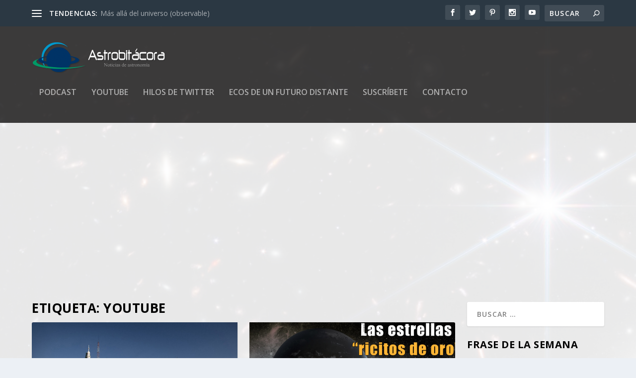

--- FILE ---
content_type: text/html; charset=utf-8
request_url: https://www.google.com/recaptcha/api2/aframe
body_size: 267
content:
<!DOCTYPE HTML><html><head><meta http-equiv="content-type" content="text/html; charset=UTF-8"></head><body><script nonce="o9fCcRibyPSz8yDfU_xgIQ">/** Anti-fraud and anti-abuse applications only. See google.com/recaptcha */ try{var clients={'sodar':'https://pagead2.googlesyndication.com/pagead/sodar?'};window.addEventListener("message",function(a){try{if(a.source===window.parent){var b=JSON.parse(a.data);var c=clients[b['id']];if(c){var d=document.createElement('img');d.src=c+b['params']+'&rc='+(localStorage.getItem("rc::a")?sessionStorage.getItem("rc::b"):"");window.document.body.appendChild(d);sessionStorage.setItem("rc::e",parseInt(sessionStorage.getItem("rc::e")||0)+1);localStorage.setItem("rc::h",'1768595033522');}}}catch(b){}});window.parent.postMessage("_grecaptcha_ready", "*");}catch(b){}</script></body></html>